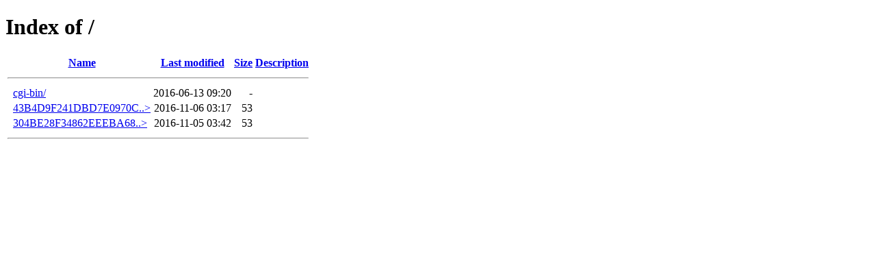

--- FILE ---
content_type: text/html;charset=ISO-8859-1
request_url: http://armstrong.co.za/?C=S;O=A
body_size: 1072
content:
<!DOCTYPE HTML PUBLIC "-//W3C//DTD HTML 4.01//EN" "http://www.w3.org/TR/html4/strict.dtd">
<html>
 <head>
  <title>Index of /</title>
 </head>
 <body>
<h1>Index of /</h1>
  <table>
   <tr><th valign="top">&nbsp;</th><th><a href="?C=N;O=A">Name</a></th><th><a href="?C=M;O=A">Last modified</a></th><th><a href="?C=S;O=D">Size</a></th><th><a href="?C=D;O=A">Description</a></th></tr>
   <tr><th colspan="5"><hr></th></tr>
<tr><td valign="top">&nbsp;</td><td><a href="cgi-bin/">cgi-bin/</a>               </td><td align="right">2016-06-13 09:20  </td><td align="right">  - </td><td>&nbsp;</td></tr>
<tr><td valign="top">&nbsp;</td><td><a href="43B4D9F241DBD7E0970C34285CDC0379.txt">43B4D9F241DBD7E0970C..&gt;</a></td><td align="right">2016-11-06 03:17  </td><td align="right"> 53 </td><td>&nbsp;</td></tr>
<tr><td valign="top">&nbsp;</td><td><a href="304BE28F34862EEEBA684CEA6D8D4C8A.txt">304BE28F34862EEEBA68..&gt;</a></td><td align="right">2016-11-05 03:42  </td><td align="right"> 53 </td><td>&nbsp;</td></tr>
   <tr><th colspan="5"><hr></th></tr>
</table>
</body></html>
